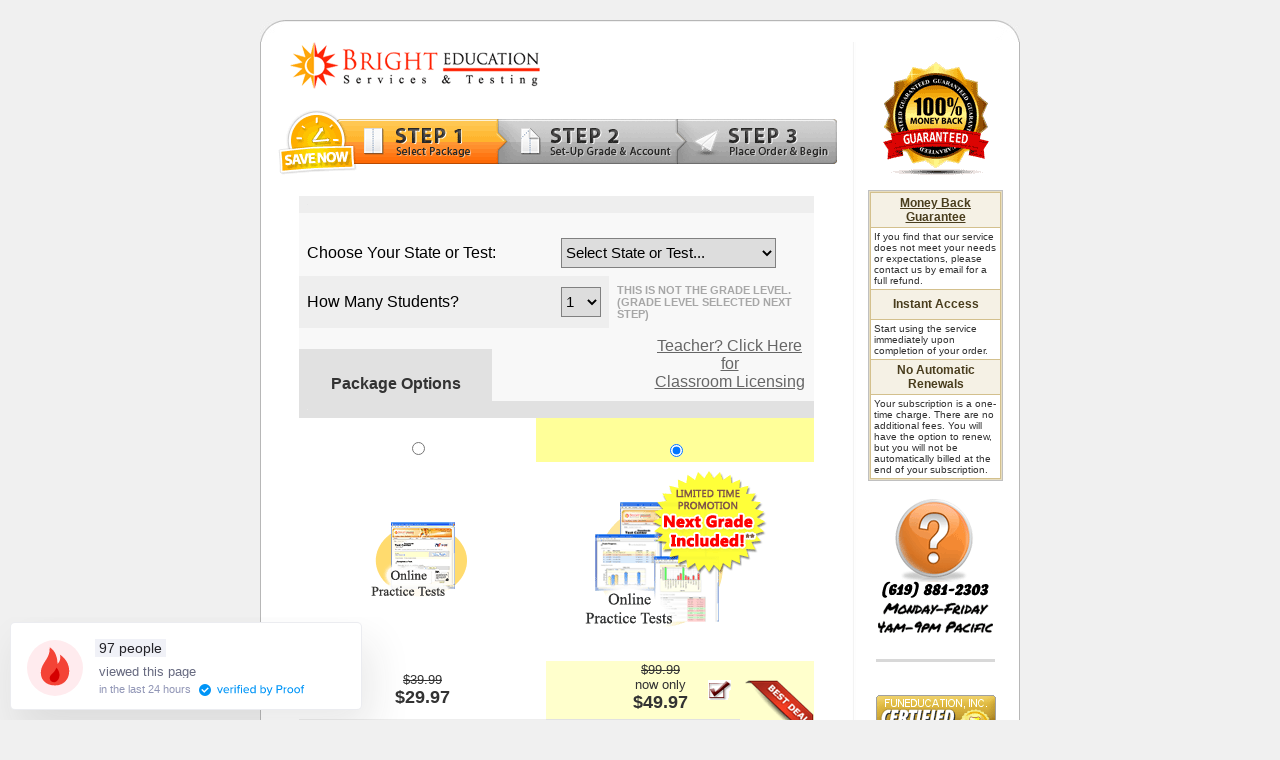

--- FILE ---
content_type: text/html
request_url: https://brighted.funeducation.com/Order/?state=Nebraska-NeSA
body_size: 8580
content:

<html>
<head>
<meta http-equiv="Content-Language" content="en-us">

<meta http-equiv="Content-Type" content="text/html; charset=windows-1252">
<title>Order Practice Materials - Online Practice Tests & Printable Workbooks</title>
<META name="description" content="State Standards Practice Tests - Online testing and printed practice workbooks for SAT-9, ITBS, CAT/6, ITBS, Terra Nova, CRCT, ISAT, FCAT, CSAP, and SAT-10">
<link rel="canonical" href="https://brighted.funeducation.com/Order/">
<link rel="alternate" type="application/rss+xml" title="BrightEducation.com Standardized Testing News" href="https://www.funeducation.com/xmlNews/RSS-BrightEd/">
	
<style fprolloverstyle>A:hover {color: #000000; text-decoration: underline}
</style>
<style>
	.mainText2 {
		font-size: 11pt;
		font-family: Arial, sans-serif;
		line-height: 200%;
		font-weight: normal;
		color: #404040;
		margin-top: 20px;
	}
	.mainText3 {
		font-size: 15px;
		font-family: Arial, sans-serif;
		line-height: 150%;
		font-weight: normal;
		color: #404040;
	}
	select {
		font-family: Arial;
		font-size: 11pt;
		border: 1px solid #808080;
		height: 30px;
		vertical-align: middle;
	}
</style>
<base href="https://brighted.funeducation.com">
<script type="text/javascript">
  function checkValid() {
    if(document.frmbill.state.value == "0") {
      alert('Please select your state or test.');
      document.frmbill.state.focus();
      return false;
    }
    else {
      //document.frmbill.button.disabled = true;
      return true;
    }  
  }
    
function toggleCheckbox(name) {
     var obj = document.getElementsByName(name).item(0);
     if(obj.checked==true) {
        obj.checked=false;
     }
     else {
        obj.checked=true;
     }
 }

function openWin() {
		cWindow = window.open('/Products/PracticeTests/PercentileImgs.asp','Percentile','toolbar=no,width=685,height=600,left=500,top=200,screenX=500,screenY=200,status=no,scrollbars=yes');
		cWindow.focus();
	}
</script>
	
	<!-- Google Tag Manager -->
<script>(function(w,d,s,l,i){w[l]=w[l]||[];w[l].push({'gtm.start':
new Date().getTime(),event:'gtm.js'});var f=d.getElementsByTagName(s)[0],
j=d.createElement(s),dl=l!='dataLayer'?'&l='+l:'';j.async=true;j.src=
'https://www.googletagmanager.com/gtm.js?id='+i+dl;f.parentNode.insertBefore(j,f);
})(window,document,'script','dataLayer','GTM-M4VSMJK');</script>
<!-- End Google Tag Manager -->
	
</head>

<body bgcolor="#F0F0F0" link="#666666" vlink="#666666">
	
		<!-- Google Tag Manager (noscript) -->
<noscript><iframe src="https://www.googletagmanager.com/ns.html?id=GTM-M4VSMJK"
height="0" width="0" style="display:none;visibility:hidden"></iframe></noscript>
<!-- End Google Tag Manager (noscript) -->
	
<div align="center">
  <center>
	    <div class="mainText2">
<table border="0" cellpadding="0" cellspacing="0" width="760">
<tr><td width="25" bgcolor="#FFFFFF">
    <img border="0" src="/images/design/main_topleft.gif" width="25" height="22"></td>
    <td width="710"><img border="0" src="/images/design/main_fillertop.gif" width="710" height="22"></td>
    <td width="25" bgcolor="#FFFFFF">
    <img border="0" src="/images/design/main_topright.gif" width="25" height="22"></td>
</tr>
  <tr>
    <td width="760" colspan="3" >
    <table border="0" cellpadding="0" cellspacing="0" width="760" bgcolor="#FFFFFF" style="border-left:solid 1px #B7B7B7; border-right:solid 1px #B7B7B7;" height="100%">
      <tr>
        <td width="11">&nbsp;</td>
        <td width="574" valign="top"><img border="0" src="/images/Logos/BrightEd250.gif" hspace="20" width="250" height="47"><br />
        <p align="center"><img border="0" src="/images/design/BECheckoutSteps-1.gif" hspace="5"></p>
<div align="center">
  <center>
  
  
  

  
  <table border="0" cellpadding="0" cellspacing="0" width="90%">
    <tr>
      <td width="100%">
      <form method="POST" name="frmbill" action="Order/Billing.asp">
      <input type="hidden" name="PageFrom" value="index">
              <table border="0" cellpadding="8" cellspacing="0" width="100%" bgcolor="#F8F8F8">
                <tr>
                  <td width="100%" bgcolor="#EEEEEE" colspan="5">
          <img height="1" src="/images/spacers/greypixel.gif" width="1" border="0"></td>
                </tr>
                                
                <tr>
                  <td width="100%" colspan="5" align="left">
                  <img border="0" src="/images/design/spacer.gif" width="5" height="1"></td>
                </tr>
                               
                <tr>
                  <td width="50%" colspan="2" align="left">
                   Choose Your State or Test:</td>
                  <td width="50%" colspan="3">
                <select size="1" name="state">
                <option value="0">Select State or Test...</option>
                <option value="0">-------</option>
				<option value="Home_Study">Study at Home / Homeschool</option>
				<option value="0">-------</option>
                <option value="Alaska">Alaska</option>
                <option value="Alabama">Alabama</option>
                <option value="Arkansas">Arkansas</option>
                <option value="Arizona">Arizona</option>
                <option value="California">California</option>
                <option value="Colorado">Colorado</option>
                <option value="Connecticut">Connecticut</option>
                <option value="Delaware">Delaware</option>
                <option value="Florida">Florida</option>
                <option value="Georgia">Georgia</option>
                <option value="Hawaii">Hawaii</option>
                <option value="Iowa">Iowa</option>
                <option value="Idaho">Idaho</option>
                <option value="Illinois">Illinois</option>
                <option value="Indiana">Indiana</option>
                <option value="Kansas">Kansas</option>
                <option value="Kentucky">Kentucky</option>
                <option value="Louisiana">Louisiana</option>
                <option value="Massachusetts">Massachusetts</option>
                <option value="Maryland">Maryland</option>
                <option value="Maine">Maine</option>
                <option value="Michigan">Michigan</option>
                <option value="Minnesota">Minnesota</option>
                <option value="Missouri">Missouri</option>
                <option value="Mississippi">Mississippi</option>
                <option value="Montana">Montana</option>
                <option value="North Carolina">North Carolina</option>
                <option value="North Dakota">North Dakota</option>
                <option value="Nebraska">Nebraska</option>
                <option value="Nevada">Nevada</option>
                <option value="New_Hampshire">New Hampshire</option>
                <option value="New_Jersey">New Jersey</option>
                <option value="New_Mexico">New Mexico</option>
                <option value="New_York">New York</option>
                <option value="Ohio">Ohio</option>
                <option value="Oklahoma">Oklahoma</option>
                <option value="Oregon">Oregon</option>
                <option value="Pennsylvania">Pennsylvania</option>
                <option value="Rhode_Island">Rhode Island</option>
                <option value="South_Carolina">South Carolina</option>
                <option value="South_Dakota">South Dakota</option>
                <option value="Tennessee">Tennessee</option>
                <option value="Texas">Texas</option>
                <option value="Utah">Utah</option>
                <option value="Virginia">Virginia</option>
                <option value="Vermont">Vermont</option>
                <option value="Washington">Washington</option>
                <option value="Wisconsin">Wisconsin</option>
                <option value="West_Virginia">West Virginia</option>
                <option value="Wyoming">Wyoming</option>
				<option value="Washington_DC">Washington DC</option>
				<option value="Puerto_Rico">Puerto Rico</option>
				<option value="Virgin_Islands">US Virgin Islands</option>
				<option value="Guam">Guam</option>
				<option value="0"> </option>
                <option value="0">--------------</option>
                <option value="0">Tests</option>
                <option value="0">--------------</option>
                <option value="ITBS">Iowa Assessments (ITBS)</option>
				<option value="SAT-10">SAT-10</option>
				<option value="TerraNova">TerraNova 3</option>
				<option value="CAT/6">CAT/6</option>
                <option value="FCAT">FCAT</option>
                <option value="SAT-9">SAT-9</option>
                <option value="CRCT">CRCT</option>
                <option value="SOL">SOL</option>
                <option value="0"> </option>
                </select></td>
                </tr>
                               
                <tr>
                  <td width="50%" colspan="2" align="left" bgcolor="#EEEEEE">
                 How Many Students?</td>
                  <td width="10%" bgcolor="#EEEEEE">
                 <font color="#333333">
                     <select size="1" name="numStudents" style="width: 40px;">
                     <option value="1">1</option>
                     <option value="2">2</option>
                     <option value="3">3</option>
                     <option value="4">4</option>
                     <option value="5">5</option>
                     <option value="6">6</option>
                     <option value="7">7</option>
                     <option value="8">8</option>                   
                     </select></font></td>
                  <td width="40%" colspan="2">
                  <span style="font-weight: 700">
                  <font face="Arial" style="font-size: 8pt" color="#A7A7A7">THIS 
                  IS NOT THE GRADE LEVEL.<br>
                  </font></span>
                  <font face="Arial" style="font-size: 8pt; font-weight: 700" color="#A7A7A7">
                  (GRADE LEVEL SELECTED NEXT STEP)</font></td>
                </tr>
                               
                <tr>
                  <td width="38%">
                  <img border="0" src="/images/design/spacer.gif" width="1" height="5"></td>
                  <td width="29%" colspan="3" rowspan="2" valign="top">
                  <p align="center">&nbsp;</td>
                  <td width="33%" rowspan="2" style="vertical-align: middle;">
                  <p align="center">
                  <a href="https://brighted.funeducation.com/Order/SchoolPricing.asp">Teacher? Click Here for<br />
                  Classroom Licensing</a></td>
                </tr>
                               
                <tr>
                  <td width="38%" bgcolor="#E1E1E1">
                  <p align="center">
                  <img border="0" src="/images/design/spacer.gif"><b><font color="#333333"><br>
                  Package Options</font></b></td>
                </tr>
                               
                <tr>
                  <td width="100%" bgcolor="#E1E1E1" colspan="5">
          <img height="1" src="/images/spacers/greypixel.gif" width="1" border="0"></td>
                </tr>
                               
      </table>
      <table border="0" cellpadding="5" cellspacing="0" style="border-collapse: collapse" bordercolor="#111111" width="100%">
        <tr>
          <td align="middle" width="33%" height="20">
                  <img border="0" src="/images/design/spacer.gif"><b><font face="Arial" size="2" color="#333333"><br>
                  </font></b><font face="Arial">
          <input type="radio" value="303" name="package"></font></td>
          <td align="middle" width="34%" height="20" bgcolor="#FFFF99">
                  <img border="0" src="/images/design/spacer.gif"><font face="Arial"><br>
          <input type="radio" CHECKED value="301" name="package"></font></td>
        </tr>
        <tr>
          <td align="middle" width="33%" height="1">
          <img src="/images/products/onlinetests_exsm1.gif" border="0"></td>
          <td align="middle" width="34%" height="1">
          <img src="/images/products/onlinetests_sm_sale3b.gif" border="0" vspace="4"></td>
        </tr>
      </table>
      <table border="0" cellpadding="0" cellspacing="0" style="border-collapse: collapse" bordercolor="#111111" width="100%">
        <tr>
          <td align="middle" width="50%" height="18">
          <font face="Arial" color="#333333">
          <strike><font size="2">$39.99</font></strike><br>
			  <b><font size="4">$29.97</font></b></font>
		</td>
          <td align="middle" width="15%" height="18" bgcolor="#FFFFCC"></td>
          <td align="middle" width="15%" height="18" bgcolor="#FFFFCC">
			  <font face="Arial" color="#333333"><strike><font size="2">$99.99</font></strike><br>
          <font size="2">now only</font> <font size="4">
			 <b> $49.97</font><br><img border="0" src="../images/spacers/clear.gif">
          </b></font>
          </td>
          <td align="middle" width="8%" height="18" bgcolor="#FFFFCC">
          <font face="Arial" color="#333333" size="2">
          <img border="0" src="/images/design/checkmark.gif" hspace="0" vspace="5"></font></td>
          <td align="middle" width="12%" height="36" rowspan="2" bgcolor="#FFFFCC">
          <img border="0" src="../images/design/BEBestDeal.gif" style="padding-top: 19px;"></td>
          </tr>
        <tr>
          <td align="middle" width="50%" height="18" bgcolor="#EEEEEE">
          <p align="center">
          <font style="FONT-WEIGHT: 700; FONT-SIZE: 9pt" face="Arial" color="#666666">
          includes...</font></td>
          <td align="middle" width="38%" height="18" bgcolor="#E1E1E1" colspan="3">
          <p align="right">
          <font style="FONT-WEIGHT: 700; FONT-SIZE: 9pt" face="Arial" color="#666666">
          <img border="0" src="../images/spacers/clear.gif"><br>
          includes...&nbsp;&nbsp;&nbsp;&nbsp;&nbsp;&nbsp;&nbsp;&nbsp;&nbsp;&nbsp;
          <br>
          <img border="0" src="../images/spacers/clear.gif"></font></td>
          </tr>
      </table>
      <table style="BORDER-COLLAPSE: collapse" borderColor="#111111" height="1" cellSpacing="0" cellPadding="5" width="100%" border="0">
        <tr>
          <td align="middle" width="33%" height="1">
         <div class="mainText3">
			
          <img border="0" src="/images/design/checkmark.gif" align="left" hspace="5" vspace="5">Math, 
          Reading &amp; Language Arts Tests Only
			 </div>
			</td>
          <td align="middle" width="34%" height="1" bgcolor="#FFFF99">
          <div class="mainText3">
          <img border="0" src="/images/design/checkmark.gif" align="left" hspace="5" vspace="15"><b> <br>All Available
          Subjects:<br>
          </b>
         
          Math, 
          Reading &amp; Language Arts<br>Science &amp; Social Science Tests *
			  </div>
			  </td>
        </tr>
        <tr>
          <td align="middle" width="33%" height="1">
          <img height="1" src="/images/spacers/greypixel.gif" width="85%" border="0"></td>
          <td align="middle" width="34%" height="1" bgcolor="#FFFF99">
          <img height="1" src="/images/spacers/greypixel.gif" width="85%" border="0"></td>
        </tr>
        <tr>
          <td align="middle" width="33%" height="17">
          <div class="mainText3">
          <img border="0" src="/images/design/checkmark.gif" align="left" hspace="5"><b>1 
			  Month of Access</b></div></td>
          <td align="middle" width="34%" height="17" bgcolor="#FFFF99">
			  <div class="mainText3">
          <img border="0" src="/images/design/checkmark.gif" align="left" hspace="5" vspace="10"><b><img border="0" src="../images/spacers/clear.gif" vspace="3"><br>12 Months of Access</b></div></td>
        </tr>
        <tr>
          <td align="middle" width="33%" height="1">
          <img height="1" src="/images/spacers/greypixel.gif" width="85%" border="0"></td>
          <td align="middle" width="34%" height="1" bgcolor="#FFFF99">
          <img height="1" src="/images/spacers/greypixel.gif" width="85%" border="0"></td>
        </tr>
        <tr>
          <td align="middle" width="33%" height="17">
          <div class="mainText3">
          <img border="0" src="/images/design/checkmark.gif" align="left" hspace="5">Access 
			  to One Grade Only</div></td>
          <td align="middle" width="34%" height="17" bgcolor="#FFFF99">
			  <div class="mainText3">
          <img border="0" src="/images/design/checkmark.gif" align="left" hspace="5" vspace="10"><b><img border="0" src="../images/spacers/clear.gif"><br>
          2 
          Grade Levels</b>
				  - Order Current Grade and get the<br>NEXT GRADE FREE! **</div></td>
        </tr>
        <tr>
          <td align="middle" width="33%" height="1">
          <img height="1" src="/images/spacers/greypixel.gif" width="85%" border="0"></td>
          <td align="middle" width="34%" height="1" bgcolor="#FFFF99">
          <img height="1" src="/images/spacers/greypixel.gif" width="85%" border="0"></td>
        </tr>
        <tr>
          <td align="middle" width="33%" height="19">
          <div class="mainText3">
          <img border="0" src="/images/design/checkmark.gif" align="left" hspace="5">Progress 
			  Charts</div></td>
          <td align="middle" width="33%" height="19" bgcolor="#FFFF99">
          <div class="mainText3">
          <img border="0" src="/images/design/checkmark.gif" align="left" hspace="5">Progress 
			  Charts</div></td>
        </tr>
        <tr>
          <td align="middle" width="33%" height="1">
          <img height="1" src="/images/spacers/greypixel.gif" width="85%" border="0"></td>
          <td align="middle" width="34%" height="1" bgcolor="#FFFF99">
          <img height="1" src="/images/spacers/greypixel.gif" width="85%" border="0"></td>
        </tr>
        <tr>
          <td align="middle" width="33%" height="19">
         <div class="mainText3">
          <img border="0" src="/images/design/checkmark.gif" align="left" hspace="5">Standards-Based</div></td>
          <td align="middle" width="33%" height="19" bgcolor="#FFFF99">
          <div class="mainText3">
          <img border="0" src="/images/design/checkmark.gif" align="left" hspace="5">Standards-Based</div></td>
        </tr>
        <tr>
          <td align="middle" width="33%" height="1">
          <img height="1" src="/images/spacers/greypixel.gif" width="85%" border="0"></td>
          <td align="middle" width="34%" height="1" bgcolor="#FFFF99">
          <img height="1" src="/images/spacers/greypixel.gif" width="85%" border="0"></td>
        </tr>
        <tr>
          <td align="middle" width="33%" height="19">
          <div class="mainText3">
          <img border="0" src="/images/design/checkmark.gif" align="left" hspace="5">Account Continuity with<br /> Results Repository</div></td>
          <td align="middle" width="33%" height="19" bgcolor="#FFFF99">
          <div class="mainText3">
          <img border="0" src="/images/design/checkmark.gif" align="left" hspace="5">Account Continuity with<br /> Results Repository</div></td>
        </tr>
        <tr>
          <td align="middle" width="33%" height="1">
          <img height="1" src="/images/spacers/greypixel.gif" width="85%" border="0"></td>
          <td align="middle" width="34%" height="1" bgcolor="#FFFF99">
          <img height="1" src="/images/spacers/greypixel.gif" width="85%" border="0"></td>
        </tr>
        <tr>
          <td vAlign="top" align="middle" width="33%" height="19">
         <div class="mainText3">
          <img border="0" src="/images/design/checkmark.gif" align="left" hspace="5">Limited 
			 Number of Questions</div></td>
          <td vAlign="top" align="middle" width="33%" height="19" bgcolor="#FFFF99">
         <div class="mainText3">
          <img border="0" src="/images/design/checkmark.gif" align="left" hspace="5"><b>Extended 
			 Number of Questions</b></div></td>
        </tr>
        <tr>
          <td align="middle" width="33%" height="1">
          <img height="1" src="/images/spacers/greypixel.gif" width="85%" border="0"></td>
          <td align="middle" width="34%" height="1" bgcolor="#FFFF99">
          <img height="1" src="/images/spacers/greypixel.gif" width="85%" border="0"></td>
        </tr>
        <tr>
          <td align="middle" width="33%" height="19">&nbsp;</td>
          <td align="middle" width="33%" height="19" bgcolor="#FFFF99">
         <div class="mainText3">
          <img border="0" src="/images/design/checkmark.gif" align="left" hspace="5"><b>National 
          Percentile Score Comparison<br>
          <a href="javascript:openWin()">
          <img border="0" src="../images/screenshots/Percentile.gif" style="padding-top: 10px;
    padding-bottom: 10px"></a><br>
          </b>
          Compare YOUR practice test scores in each section with the rest of the 
			 nation!</div></td>
        </tr>
        <tr>
          <td align="middle" width="99%" height="1" colspan="2" style="padding-top: 20px;">
          &nbsp;
          
          <table border="0" cellpadding="0" cellspacing="0" style="border-collapse: collapse; cursor:pointer;" bordercolor="#111111" width="100%" onClick="javascript:toggleCheckbox('workbook')">
            <tr onMouseOver="this.style.background='#f3f3f3'" onMouseOut="this.style.background='#FFFFFF'">
              <td width="12%">
              <p align="center">
              <input type="checkbox" name="workbook" value="304" onClick="javascript:toggleCheckbox('workbook')"></td>
              <td width="21%">
              <img border="0" src="/images/products/printedpractice_exsm_nolabe.gif"></td>
              <td width="67%"><div class="mainText3"><strong>Add 
              Printable Workbook </strong>*** <br>
              Printable Workbooks 
              enhance the learning experience by allowing for practice tests to 
              be printed and taken on paper.<br>
              <strong>Only </strong><strike>$19.99</strike><strong> $14.95 More!&nbsp; </strong></div></td>
            </tr>
          </table>
          <br />
          <p align="right">
          
          <input type="image" src="/images/design/BECheckoutStep2Bttn.gif" name="button" value="Complete Purchase &gt;" onClick="return checkValid()" width="225" height="45" hspace="0" vspace="5"></td>
        </tr>
      </table>
      </form>
      </td>
    </tr>
  </table>
  </center>
	  <br />
	  <hr>
  <p align="left" style="padding: 20px; font-size: 12px; color: gray;">
  * Science &amp; Social Science subjects available for grades 1-8 only<br><br>
  ** You must purchase the 12-month package to qualify for the next grade free promotion. Available for K-8 only.<br><br>
  *** Printable workbooks are available online as PDF documents which you may print 
  using your home printer. There is one workbook per grade level 
  purchased. Workbooks currently available for grades K-8. <b>Grades 9-10 will receive the 8th grade workbook only.</b><br>
  <br>
  </p>
</div>
        </td>
        <td width="20" height="100%" valign="top" align="right">
        <img border="0" src="/images/design/mid_filler.gif" width="16" height="100%"></td>
        <td width="150" valign="top" align="center">
		
		
		
		
          <script type="text/javascript" language="javascript">
    function changeLayer(showval) {
        if (showval == "1") {
            document.getElementById("divorder").style.display = "none";
        }
        else {
            document.getElementById("divorder").style.display = "block";
        }
    }
</script>
    <table border="0" cellpadding="0" cellspacing="0" width="124">
    <tr><td width="128" align="right">
<!-- START SCANALERT CODE -->


<script>
   function popWindow(loc, name, params) {
      window.open(loc, name, params);
   }
</script>
</td>
    </tr>
    
    <!--<tr><td bgcolor="#F5F1E5">&nbsp;<a title="FunEducation Inc BBB Business Review" 
href="http://www.bbb.org/san-diego/business-reviews/scholastic-prep-courses-books-and-materials/funeducation-inc-in-san-diego-ca-30001648/#bbbonlineclick" target="_blank"><img alt="FunEducation Inc BBB Business Review" style="border:0;" src="https://seal-sandiego.bbb.org/seals/blue-seal-153-100-funeducation-inc-30001648.png" width="153" height="100" /></a>
        </td></tr>-->
    </table>
<div align="center" style="padding-top:18px;padding-bottom:12px;">
    <a onmouseout="changeLayer('1');" onmouseover="changeLayer('0');">
    <img border="0" src="/images/design/MoneyBackGuarantee.gif"></a>
</div>
<div align="center">
    <table border="1" cellspacing="0" style="border-collapse: collapse" bordercolor="#C0C0C0" width="135" bgcolor="#E7DDC0">
        <tr>
        <td width="135">
        <table border="1" cellpadding="3" cellspacing="0" style="border-collapse: collapse" bordercolor="#D3C08D" width="100%" height="1">
            <tr>
            <td width="100%" bgcolor="#F5F1E5" height="30">
            <p align="center">
            <font face="Arial" style="font-size: 9pt" color="#493D1D">
            <b><a onmouseout="changeLayer('1');" onmouseover="changeLayer('0');"><u>Money Back Guarantee</u></a></b></font></td>
            </tr>
            <tr>
            <td width="100%" bgcolor="#FFFFFF" height="54">
            <font face="Arial" size="1" color="#333333">If you find that 
            our service does not meet your needs or expectations, please 
            contact us by email for a full refund.
            <div id="divorder" style="display: none;"><br />
                    This guarantee can be requested at any time within 3 days 
                    of the commencement of service and it expires on the 4th 
                    day after the start of your subscription. <br />&nbsp;<br />
                    If requesting a refund, we ask that you briefly explain the 
                    reasons for doing so and let us know how Bright Education 
                    could improve the service.<br />&nbsp;<br />
                    Note: results up to time of request and account continuity 
                    will be deleted when refund is processed.</div>
            
            </font></td>
            </tr>
            <tr>
            <td width="100%" bgcolor="#F5F1E5" height="30">
            <p align="center">
            <font face="Arial" style="font-size: 9pt" color="#493D1D">
            <b>Instant Access</b></font></td>
            </tr>
            <tr>
            <td width="100%" bgcolor="#FFFFFF" height="25">
            <font face="Arial" size="1" color="#333333">Start using the 
            service immediately upon completion of your order.</font></td>
            </tr>
            <tr>
            <td width="100%" bgcolor="#F5F1E5" height="30">
            <p align="center">
            <font face="Arial" style="font-size: 9pt; font-weight: 700" color="#493D1D">
            No Automatic Renewals</font></td>
            </tr>
            <tr>
            <td width="100%" bgcolor="#FFFFFF" height="1">
            <font face="Arial" size="1" color="#333333">Your 
            subscription is a one-time charge. There are no additional 
            fees. You will have the option to renew, but you will not be 
            automatically billed at the end of your subscription.</font></td>
            </tr>
        </table>
        </td>
        </tr>
    </table>
</div>
<div align="center" style="padding-top:18px;padding-bottom:12px;">
<img border="0" src="/images/design/BEContactUs.gif" width="115" height="134"><br /><br />
<hr color="#D8D8D8" width="80%" size="3">
<p>
<a name="SiteLock" href="https://www.sitelock.com/verify.php?site=brighted.funeducation.com" rel="nofollow" target="_blank" onclick="var nonwin=navigator.appName!='Microsoft Internet Explorer'?'yes':'no'; window.open(this.href.replace(/https?/, 'https'),'welcome','location='+nonwin+',scrollbars=yes,width=600,height=600,menubar=no,toolbar=no'); return false;"><img class="img-responsive" alt="SiteLock" title="SiteLock" src="//shield.sitelock.com/shield/brighted.funeducation.com" border="0" /></a>
</p>
<a name="trustlink" href="https://secure.trust-guard.com/certified/1872" rel="nofollow" target="_blank" onclick="var nonwin=navigator.appName!='Microsoft Internet Explorer'?'yes':'no'; window.open(this.href,'welcome','location='+nonwin+',scrollbars=yes,width=517,height='+screen.availHeight+',menubar=no,toolbar=no'); return false;" oncontextmenu="var d = new Date(); alert('Copying Prohibited by Law - This image and all included logos are copyrighted by trust-guard \251 '+d.getFullYear()+'.'); return false;"><img name="trustseal" alt="Certified Seal" style="border: 0;" src="//secure.trust-guard.com/seals/certified/1872-large-gray.gif" /></a>
</div>
<br />
&nbsp;<br />
        
        
        
        </td>
        <td width="11">&nbsp;</td>
      </tr>
    </table>
    </td>
  </tr>
  <tr>
    <td width="760" colspan="3">
    <table border="0" cellpadding="0" cellspacing="0" style="border-collapse: collapse" bordercolor="#111111" width="760" background="/images/design/main_filler.gif">
      <tr>
        <td width="25">
        <img border="0" src="/images/design/main_bottomleft.gif" width="25" height="22"></td>
        <td width="710">
        
        <style type="text/css">
.footerlink { font-family:Arial; font-size:11px; color:#6C6C6C;padding-right:4px; }
.sep { font-family:Arial; font-size:11px; color:#808080; }
</style>
<div style="padding-left: 20px;"><span class="footerlink">© 2000-2026 FunEducation, Inc.</span>
    <span class="sep">|</span>&nbsp;
	<a href="https://brighted.funeducation.com" class="footerlink">Home</a><span class="sep">|</span>
    <a href="https://brighted.funeducation.com/Company/AboutUs/" class="footerlink">Our Company</a><span class="sep">|</span>
    <a href="https://brighted.funeducation.com/Company/TermsOfUse/" class="footerlink">Terms of Use</a><span class="sep">|</span>
    <a href="https://brighted.funeducation.com/Company/YourPrivacy/" class="footerlink">Privacy Statement</a><span class="sep">|</span>
    <a href="https://brighted.funeducation.com/Company/ContactUs/" class="footerlink"><b>Contact Us</b></a>


</div>



      
        </td>
        <td width="25">
        <img border="0" src="/images/design/main_bottomright.gif" width="25" height="22"></td>
      </tr>
    </table>
    </td>
  </tr>
</table>
	</div>
	  <br /><br />
  </center>
</div>
</body></html>